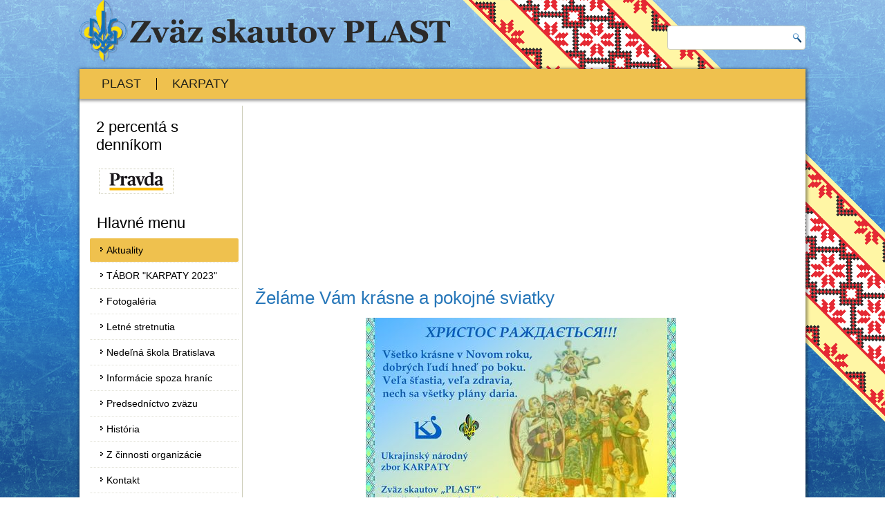

--- FILE ---
content_type: text/html; charset=utf-8
request_url: https://www.karpaty-plast.sk/plast/sk/aktuality/aktuality/zelame-vam-krasne-a-pokojne-sviatky
body_size: 5835
content:
<!DOCTYPE html>
<html dir="ltr" lang="sk-sk">
<head>
      <base href="https://www.karpaty-plast.sk/plast/sk/aktuality/aktuality/zelame-vam-krasne-a-pokojne-sviatky" />
  <meta http-equiv="content-type" content="text/html; charset=utf-8" />
  <meta name="author" content="Super User" />
  <meta name="description" content="Zväz skautov plast" />
  <meta name="generator" content="Joomla! - Open Source Content Management" />
  <title>Želáme Vám krásne a pokojné sviatky - Plast</title>
  <link href="https://www.karpaty-plast.sk/plast/sk/aktuality/aktuality/zelame-vam-krasne-a-pokojne-sviatky" rel="canonical" />
  <link rel="stylesheet" href="/plast/media/system/css/modal.css" type="text/css" />
  <link rel="stylesheet" href="/plast/plugins/system/jcemediabox/css/jcemediabox.css?3ab6d4490e67378d035cce4c84ffa080" type="text/css" />
  <link rel="stylesheet" href="/plast/plugins/system/jcemediabox/themes/light/css/style.css?2c794cf137bf6543137b8d19ed169175" type="text/css" />
  <link rel="stylesheet" href="/plast/components/com_imageshow/assets/css/style.css" type="text/css" />
  <link rel="stylesheet" href="/plast/plugins/jsnimageshow/themeclassic/assets/css/style.css" type="text/css" />
  <script src="/plast/media/system/js/mootools-core.js" type="text/javascript"></script>
  <script src="/plast/media/system/js/core.js" type="text/javascript"></script>
  <script src="/plast/media/system/js/mootools-more.js" type="text/javascript"></script>
  <script src="/plast/media/system/js/modal.js" type="text/javascript"></script>
  <script src="/plast/plugins/system/jcemediabox/js/jcemediabox.js?2ee2100a9127451a41de5a4c2c62e127" type="text/javascript"></script>
  <script src="/plast/plugins/jsnimageshow/themeclassic/assets/js/swfobject.js" type="text/javascript"></script>
  <script type="text/javascript">

		window.addEvent('domready', function() {

			SqueezeBox.initialize({});
			SqueezeBox.assign($$('a.modal'), {
				parse: 'rel'
			});
		});JCEMediaBox.init({popup:{width:"",height:"",legacy:0,lightbox:0,shadowbox:0,resize:1,icons:0,overlay:1,overlayopacity:0.8,overlaycolor:"#000000",fadespeed:500,scalespeed:500,hideobjects:0,scrolling:"scroll",close:2,labels:{'close':'Close','next':'Next','previous':'Previous','cancel':'Cancel','numbers':'{$current} of {$total}'},cookie_expiry:"",google_viewer:0},tooltip:{className:"tooltip",opacity:0.8,speed:150,position:"br",offsets:{x: 16, y: 16}},base:"/plast/",imgpath:"plugins/system/jcemediabox/img",theme:"light",themecustom:"",themepath:"plugins/system/jcemediabox/themes",mediafallback:0,mediaselector:"audio,video"});
  </script>

    <link rel="stylesheet" href="/plast/templates/system/css/system.css" />
    <link rel="stylesheet" href="/plast/templates/system/css/general.css" />

    <!-- Created by Artisteer v4.1.0.59861 -->
    
    
    <meta name="viewport" content="initial-scale = 1.0, maximum-scale = 1.0, user-scalable = no, width = device-width">

    <!--[if lt IE 9]><script src="https://html5shiv.googlecode.com/svn/trunk/html5.js"></script><![endif]-->
    <link rel="stylesheet" href="/plast/templates/plast1/css/template.css" media="screen">
    <!--[if lte IE 7]><link rel="stylesheet" href="/plast/templates/plast1/css/template.ie7.css" media="screen" /><![endif]-->
    <link rel="stylesheet" href="/plast/templates/plast1/css/template.responsive.css" media="all">
<link rel="stylesheet" type="text/css" href="http://fonts.googleapis.com/css?family=Droid+Serif&amp;subset=latin">

    <script>if ('undefined' != typeof jQuery) document._artxJQueryBackup = jQuery;</script>
    <script src="/plast/templates/plast1/jquery.js"></script>
    <script>jQuery.noConflict();</script>

    <script src="/plast/templates/plast1/script.js"></script>
        <script>if (document._artxJQueryBackup) jQuery = document._artxJQueryBackup;</script>
    <script src="/plast/templates/plast1/script.responsive.js"></script>
</head>
<body>

<div id="art-main">
<header class="art-header"><!-- begin nostyle -->
<div class="art-nostyle">
<!-- begin nostyle content -->


<div class="custom"  >
	<p><img src="/plast/images/nazov_plast2.png" alt="nazov plast2" width="536" height="90" /></p></div>
<!-- end nostyle content -->
</div>
<!-- end nostyle -->


    <div class="art-shapes">

            </div>
<h1 class="art-headline" data-left="1.54%">
    <a href="/plast/"></a>
</h1>



<div class="art-textblock art-object1970594075" data-left="99.88%">
    <form class="art-search" name="Search" action="/plast/index.php" method="post">
    <input type="text" value="" name="searchword">
        <input type="hidden" name="task" value="search">
<input type="hidden" name="option" value="com_search">
<input type="submit" value="" name="search" class="art-search-button">
        </form>
</div>
                
                    
</header>
<nav class="art-nav">
    
<ul class="art-hmenu"><li class="item-101"><a href="/plast/sk">PLAST</a></li><li class="item-167"><a href="http://www.karpaty-plast.sk/karpaty/sk" target="_blank">KARPATY</a></li></ul> 
    </nav>
<div class="art-sheet clearfix">
            <div class="art-layout-wrapper">
                <div class="art-content-layout">
                    <div class="art-content-layout-row">
                        <div class="art-layout-cell art-sidebar1">
<div class="art-block clearfix"><div class="art-blockheader"><h3 class="t">2 percentá s denníkom</h3></div><div class="art-blockcontent"><div class="custom"  >
	<p><a href="https://www.pravda.sk/?utm_source=dvepercenta&amp;utm_medium=banner&amp;utm_campaign=dvepercenta-partner" title="Dve percentá z dane na Pravda.sk" target="_top"><img src="//ipravda.sk/res/dvepercenta/logo1.png" width="106" height="35" alt="Dve percentá z dane na Pravda.sk" title="Dve percentá z dane na Pravda.sk" border="0" /></a></p></div></div></div><div class="art-vmenublock clearfix"><div class="art-vmenublockheader"><h3 class="t">Hlavné menu</h3></div><div class="art-vmenublockcontent"><ul class="art-vmenu"><li class="item-163 current active"><a class=" active" href="/plast/sk">Aktuality</a></li><li class="item-223"><a href="/plast/sk/tabor-karpaty-2019/aktuality/dennik-letneho-tabora-karpaty-2023">TÁBOR &quot;KARPATY 2023&quot;</a></li><li class="item-129 deeper parent"><a href="/plast/sk/fotogaleria/plast/fotogaleria">Fotogaléria</a><ul><li class="item-187"><a href="/plast/index.php/fotogaleria/ivano-frankivsk-2014/category/15?lang=sk">Ivano Frankivsk 2014</a></li><li class="item-182"><a href="/plast/index.php/fotogaleria/fotodennik/category/1?lang=sk">Fotodenník &quot;Karpaty 2014&quot;</a></li><li class="item-188"><a href="/plast/index.php/fotogaleria/letny-tabor-v-polsku/category/0?lang=sk">Letný tábor v Poľsku</a></li><li class="item-190"><a href="/plast/index.php/fotogaleria/spomienka-na-hladomor-2014/category/17?lang=sk">Spomienka na hladomor 2014</a></li><li class="item-191"><a href="/plast/index.php/fotogaleria/vianoce-plastu-2014/category/18?lang=sk">Vianoce &quot;PLASTu&quot; 2014</a></li><li class="item-192"><a href="/plast/index.php/fotogaleria/ctime-si-svoje-tradicie-19-04-2015/category/19?lang=sk">Ctíme si svoje tradície - 19.04.2015 </a></li><li class="item-194"><a href="/plast/index.php/fotogaleria/atlantida-polsko-2015/category/20?lang=sk">Atlantida Poľsko 2015</a></li><li class="item-195"><a href="/plast/index.php/fotogaleria/fotodennik2015/category/21?lang=sk">Fotodenník Karpaty 2015</a></li><li class="item-216"><a href="/plast/index.php/fotogaleria/deti-z-lisycansjka-v-kosiciach/category/45?lang=sk">Deti z Lisyčansjka v Košiciach</a></li><li class="item-217"><a href="/plast/index.php/fotogaleria/stretnutie-jahodna-2016/category/46?lang=sk">Stretnutie Jahodná 2016</a></li><li class="item-218"><a href="/plast/index.php/fotogaleria/literarno-hudobny-vecer-t-sevcenka-v-bratislave-2017/category/47?lang=sk">Literárno-hudobný večer T. Ševčenka v Bratislave 2017</a></li><li class="item-219"><a href="/plast/index.php/fotogaleria/hostia-z-ukrajiny-2017/category/0?lang=sk">Hostia z Ukrajiny 2017</a></li><li class="item-222"><a href="/plast/index.php/fotogaleria/tabor-kanas-2018/category/70?lang=sk">Tábor Kanaš 2018</a></li><li class="item-224"><a href="/plast/index.php/fotogaleria/tabor-kanas-2019/category/82?lang=sk">Tábor &quot;KANAŠ 2019&quot;</a></li><li class="item-225"><a href="/plast/index.php/fotogaleria/bratislava-rizdvo-2019/category/83?lang=sk">Bratislava Rizdvo 2019</a></li><li class="item-226"><a href="/plast/index.php/fotogaleria/fotodennik-karpaty-2021/category/99?lang=sk">Fotodenník &quot;Karpaty 2021&quot;</a></li><li class="item-227"><a href="/plast/index.php/fotogaleria/nedelna-skola-ukrajinistiky-2021/category/109?lang=sk">Nedeľná škola ukrajinistiky 2021</a></li><li class="item-228"><a href="/plast/index.php/fotogaleria/den-ukrajinskej-pisomnosti-a-jazyka-2021/category/110?lang=sk">Deň ukrajinskej písomnosti a jazyka 2021</a></li><li class="item-229"><a href="/plast/index.php/fotogaleria/skola-ladu-2022/category/111?lang=sk">Škola ľadu 2022</a></li><li class="item-230"><a href="/plast/index.php/fotogaleria/27-letny-tabor-karpaty-2022/category/112?lang=sk">27. letný tábor &quot;Karpaty 2022&quot;</a></li></ul></li><li class="item-164"><a href="/plast/sk/letne-stretnutia/letne-tabory/letne-stretnutia">Letné stretnutia</a></li><li class="item-165"><a title="http://www.karpaty-plast.sk/plast-archiv/index.php?option=com_content&amp;view=article&amp;id=100&amp;Itemid=81&amp;lang=sk" href="http://www.karpaty-plast.sk/plast-archiv/index.php?option=com_content&amp;view=article&amp;id=100&amp;Itemid=81&amp;lang=sk">Nedeľná škola Bratislava</a></li><li class="item-146"><a title="http://plast.org/" href="/plast/sk/informacie-spoza-hranic/plast/informacie-spoza-hranic">Informácie spoza hraníc</a></li><li class="item-107"><a href="/plast/sk/predsednictvo-zvazu/plast/predsednictvo-zvazu">Predsedníctvo zväzu</a></li><li class="item-126"><a href="/plast/sk/z-historie/historia/1919-1929">História</a></li><li class="item-127"><a href="/plast/sk/z-cinnosti-organizacie/plast/z-cinnosti-organizacie">Z činnosti organizácie</a></li><li class="item-128"><a href="/plast/sk/kontakt/kontakty/helena-dohovicova">Kontakt</a></li><li class="item-220"><a href="https://www.uvo.gov.sk/vyhladavanie-profilov/detail/19775?page=1&amp;limit=20&amp;sort=ico&amp;sort-dir=ASC&amp;ext=0&amp;nazov=Zv%C3%A4z+skautov&amp;ico=&amp;obec=&amp;month=&amp;year=2018&amp;text=" target="_blank">Verejné obstarávanie</a></li></ul></div></div><div class="art-block clearfix"><div class="art-blockheader"><h3 class="t">Kronika politického väzňa č 2A 424</h3></div><div class="art-blockcontent"><div class="custom"  >
	<p style="text-align: center;"><a style="line-height: 1.3em;" href="/plast/../kniha" target="_blank"><img style="margin: 00px auto; vertical-align: bottom; display: block;" src="/plast/images/aktuality/thumb_kniha.jpg" alt="thumb kniha" width="120" height="180" /></a><br /> <a href="/plast/../kniha/index.php/objednajte-si" target="_blank"><span>Objednávky</span></a></p>
<p style="text-align: center;">helena@dohovic.com&nbsp;</p></div></div></div><div class="art-block clearfix"><div class="art-blockheader"><h3 class="t">Jazyk</h3></div><div class="art-blockcontent"><div class="custom"  >
	<p><a href="/plast/sk"><img style="margin: 10px; float: left;" src="/plast/images/sk.png" alt="sk" width="50" height="33" /></a><a class="jcepopup noicon" href="/plast/sk" target="_blank">&nbsp;</a><a href="/plast/uk"><img style="margin: 10px; float: left;" src="/plast/images/ua.png" alt="ua" width="50" height="33" /></a></p></div></div></div><div class="art-block clearfix"><div class="art-blockheader"><h3 class="t">Archív</h3></div><div class="art-blockcontent"><div class="custom"  >
	<p><span style="color: #2c2f9b;"><a href="http://www.karpaty-plast.sk/plast-archiv/" target="_blank"><span style="color: #2c2f9b;"><strong>Staré webstránky</strong></span></a></span></p></div></div></div><div class="art-block clearfix"><div class="art-blockheader"><h3 class="t">Počet prístupov od 4.8.2009</h3></div><div class="art-blockcontent"><div class="custom"  >
	<p style="text-align: left;"><a href="http://vsevjednom.cz/stat.php?poc=15158&amp;stat=pristupy&amp;kdy=dnes" target="_blank"><img style="border: 0px;" src="http://vsevjednom.cz/pocitadlo_.php?poc=15158&amp;typ=5&amp;ref=&amp;width=1152&amp;height=864&amp;hloubka=32&amp;java=1&amp;flash=10&amp;cookie=1&amp;lan=sk&amp;js=1" alt="Vsevjednom.cz" width="160" height="160" /></a></p>
<p style="text-align: center;">&nbsp;</p></div></div></div>



                        </div>
                        <div class="art-layout-cell art-content">
<!-- begin nostyle -->
<div class="art-nostyle">
<!-- begin nostyle content -->
<!-- JSN IMAGESHOW FREE 4.8.5 - Theme Classic 1.3.1 --><div class="jsn-container"><div class="jsn-gallery"><div class="jsn-themeclassic-gallery">
<script type="text/javascript"> window.onbeforeunload = function() {}; </script>
<object height="250" class="jsn-flash-object" width="100%" classid="clsid:d27cdb6e-ae6d-11cf-96b8-444553540000" codebase="http://download.macromedia.com/pub/shockwave/cabs/flash/swflash.cab#version=9,0,0,0" id="jsn-imageshow-o7mjF" align="middle">
<param name="bgcolor" value="#efefef"/>
<param name="wmode" value="opaque"/>
<param name="menu" value="false"/>
<param name="allowFullScreen" value="true"/>
<param name="allowScriptAccess" value="sameDomain" />
<param name="movie" value="https://www.karpaty-plast.sk/plast/plugins/jsnimageshow/themeclassic/assets/swf/Gallery.swf"/>
<param name="flashvars" value="baseurl=https://www.karpaty-plast.sk/plast/plugins/jsnimageshow/themeclassic/assets/swf/&amp;showcase=https://www.karpaty-plast.sk/plast/index.php?lang=%26option=com_imageshow%26view=show%26showcase_id=2%26format=showcase&amp;showlist=https://www.karpaty-plast.sk/plast/index.php?lang=%26option=com_imageshow%26view=show%26showlist_id=1%26format=showlist&amp;language=&amp;edition=free"/>
<embed src="https://www.karpaty-plast.sk/plast/plugins/jsnimageshow/themeclassic/assets/swf/Gallery.swf" menu="false" bgcolor="#efefef" width="100%" height="250" name="jsn-imageshow-o7mjF" align="middle" allowScriptAccess="sameDomain" allowFullScreen="true" type="application/x-shockwave-flash" pluginspage="http://www.adobe.com/go/getflashplayer" wmode="opaque"flashvars="baseurl=https://www.karpaty-plast.sk/plast/plugins/jsnimageshow/themeclassic/assets/swf/&amp;showcase=https://www.karpaty-plast.sk/plast/index.php?lang=%26option=com_imageshow%26view=show%26showcase_id=2%26format=showcase&amp;showlist=https://www.karpaty-plast.sk/plast/index.php?lang=%26option=com_imageshow%26view=show%26showlist_id=1%26format=showlist&amp;language=&amp;edition=free"/>
</object>
</div>
<div class="jsn-themeclassic-seocontent">
<p>Joomla gallery extension by <a href="http://www.joomlashine.com" title="Joomla gallery">joomlashine.com</a></p>
<div><p>Banner Karpaty</p><p></p><ul><li><p>Учасники літньої зустрічі "Карпати 2014"</p><p><a href="http://www.karpaty-plast.sk/plast/images/titulka/1008_001.jpg">http://www.karpaty-plast.sk/plast/images/titulka/1008_001.jpg</a></p></li><li><p>Пластовий гурток «Руського пласту» в кошицькому парку (1939)</p><p><a href="http://www.karpaty-plast.sk/plast/images/titulka/101.jpg">http://www.karpaty-plast.sk/plast/images/titulka/101.jpg</a></p></li><li><p>Відвідини кошицьких пожежників, «Карпати 2013»</p><p><a href="http://www.karpaty-plast.sk/plast/images/titulka/117.jpg">http://www.karpaty-plast.sk/plast/images/titulka/117.jpg</a></p></li><li><p>Заприсяження пластунів, Пряшів (1993)</p><p><a href="http://www.karpaty-plast.sk/plast/images/titulka/103.jpg">http://www.karpaty-plast.sk/plast/images/titulka/103.jpg</a></p></li><li><p>Учасники  Крайового пластового табору «Карпати 1995» у Меджибродді на прогулянці у Високих Татрах</p><p><a href="http://www.karpaty-plast.sk/plast/images/titulka/106.jpg">http://www.karpaty-plast.sk/plast/images/titulka/106.jpg</a></p></li><li><p>Свято «Івана Купали» в Крайовому пластовому таборі «Карпати1996», Хмельова</p><p><a href="http://www.karpaty-plast.sk/plast/images/titulka/107.jpg">http://www.karpaty-plast.sk/plast/images/titulka/107.jpg</a></p></li><li><p>Літня школа українознавства, Хорватія 1998</p><p><a href="http://www.karpaty-plast.sk/plast/images/titulka/108.jpg">http://www.karpaty-plast.sk/plast/images/titulka/108.jpg</a></p></li><li><p>Крайовий пластовий табір «Карпати 2000», Меджиброддя</p><p><a href="http://www.karpaty-plast.sk/plast/images/titulka/109.jpg">http://www.karpaty-plast.sk/plast/images/titulka/109.jpg</a></p></li><li><p>Запалювання таборової ватри, «Карпати 2010»</p><p><a href="http://www.karpaty-plast.sk/plast/images/titulka/114.jpg">http://www.karpaty-plast.sk/plast/images/titulka/114.jpg</a></p></li><li><p>І. Таборові олімпійські гри, «Карпати 2012»</p><p><a href="http://www.karpaty-plast.sk/plast/images/titulka/116.jpg">http://www.karpaty-plast.sk/plast/images/titulka/116.jpg</a></p></li></ul></div></div>
</div></div><!-- end nostyle content -->
</div>
<!-- end nostyle -->
<article class="art-post art-messages"><div class="art-postcontent clearfix"><div id="system-message-container">
	</div>
</div></article><div class="item-page"><article class="art-post"><h2 class="art-postheader"><a href="/plast/sk/aktuality/aktuality/zelame-vam-krasne-a-pokojne-sviatky">Želáme Vám krásne a pokojné sviatky</a></h2><div class="art-postcontent clearfix"><div class="art-article"><p><a class="jcepopup noicon" href="/plast/images/aktuality/vitanna_slovacke_chor.jpg" target="_blank"><img style="margin: 10px auto; display: block;" src="/plast/images/aktuality/thumbnails/thumb_vitanna_slovacke_chor.jpg" alt="vitanna slovacke_chor" width="449" height="338" /></a></p> </div></div></article></div><div><a title="Faboba : Cr&eacute;ation de composantJoomla" style="font-size: 8px;; visibility: visible;display:inline;" href="http://www.faboba.com" target="_blank">FaLang translation system by Faboba</a></div><div><a href="http://www.artio.net" style="font-size: 8px; visibility: visible; display: inline;" title="Web development, Joomla, CMS, CRM, Online shop software, databases">Joomla SEF URLs by Artio</a></div>


                        </div>
                                            </div>
                </div>
            </div>

<footer class="art-footer">
<p><br></p>
<p>Copyright © 2014. All Rights Reserved.</p>
</footer>

    </div>
    <p class="art-page-footer">
        <span id="art-footnote-links"><a href="http://www.artisteer.com/?p=joomla_templates" target="_blank">Joomla template</a> created with Artisteer.</span>
    </p>
</div>





<div class="custom"  >
	<script>
  (function(i,s,o,g,r,a,m){i['GoogleAnalyticsObject']=r;i[r]=i[r]||function(){
  (i[r].q=i[r].q||[]).push(arguments)},i[r].l=1*new Date();a=s.createElement(o),
  m=s.getElementsByTagName(o)[0];a.async=1;a.src=g;m.parentNode.insertBefore(a,m)
  })(window,document,'script','//www.google-analytics.com/analytics.js','ga');

  ga('create', 'UA-54370617-1', 'auto');
  ga('send', 'pageview');

</script>

PLAST 2014</div>
</body>
</html>

--- FILE ---
content_type: text/css
request_url: https://www.karpaty-plast.sk/plast/plugins/system/jcemediabox/themes/light/css/style.css?2c794cf137bf6543137b8d19ed169175
body_size: 947
content:
/*JCE MediaBox - 1.2.3 | 18 May 2016 | http://www.joomlacontenteditor.net | Copyright (C) 2006 - 2016 Ryan Demmer. All rights reserved | GNU/GPL Version 2 - http://www.gnu.org/licenses/gpl-2.0.html*/
#jcemediabox-popup-frame{padding:20px 10px;}#jcemediabox-popup-container{background-color:#fff;}#jcemediabox-popup-loader{background:url(../img/loader.gif) no-repeat center center;}#jcemediabox-popup-content{padding:10px;background-color:#fff;}#jcemediabox-popup-info-top{line-height:20px;padding:0 0 5px 0;color:#fff;}#jcemediabox-popup-info-bottom{background-color:#fff;min-height:30px;padding:0 0 10px 0;}#jcemediabox-popup-closelink{width:66px;height:30px;background:url(../img/close.gif) no-repeat center left;bottom:0;right:10px;position:relative;float:right;border:none;font-size:16px;color:#676767;text-transform:uppercase;line-height:30px;padding-left:22px;vertical-align:middle;font-family:Verdana,Geneva,Arial,Helvetica,sans-serif;}#jcemediabox-popup-closelink:hover,#jcemediabox-popup-closelink:visited:hover{text-decoration:none;}#jcemediabox-popup-prev,#jcemediabox-popup-next{width:25%;height:75%;background-image:url(data:image/gif;);z-index:10003;position:absolute;top:25%;font-family:Verdana,Geneva,Arial,Helvetica,sans-serif;outline:none;}#jcemediabox-popup-prev{left:10px;}#jcemediabox-popup-next{right:10px;}#jcemediabox-popup-prev:hover,#jcemediabox-popup-prev:visited:hover{background:url(../img/prev.gif) no-repeat left top;}#jcemediabox-popup-next:hover,#jcemediabox-popup-next:visited:hover{background:url(../img/next.gif) no-repeat right top;}span#jcemediabox-popup-numbers{color:#666;display:block;padding:0 0 0 10px;text-align:left;}#jcemediabox-popup-caption{margin:0 98px 0 0;padding:0 10px;min-height:20px;}#jcemediabox-popup-caption:empty{padding:0;min-height:0;}#jcemediabox-popup-caption h4,#jcemediabox-popup-caption p{color:#666;}#jcemediabox-popup-caption h4 a:active,#jcemediabox-popup-caption p a:active,#jcemediabox-popup-caption h4 a:hover,#jcemediabox-popup-caption p a:hover,#jcemediabox-popup-caption h4 a:visited,#jcemediabox-popup-caption p a:visited,#jcemediabox-popup-caption h4 a,#jcemediabox-popup-caption p a{color:#666;font-weight:bold;text-decoration:none;}div.jcemediabox-tooltip{color:#4d4d4d;border:0;background:none;}div.jcemediabox-tooltip h4{color:#4d4d4d;}div.jcemediabox-tooltip .jcemediabox-tooltip-top-left{background:url(../img/tip-tl.png) no-repeat top left;clear:both;}div.jcemediabox-tooltip .jcemediabox-tooltip-top-right{background:url(../img/tip-tr.png) no-repeat top right;}div.jcemediabox-tooltip .jcemediabox-tooltip-top-center{background-color:#fff;height:4px!important;margin:0 4px;overflow:hidden;border-top:1px solid #4d4d4d;}div.jcemediabox-tooltip .jcemediabox-tooltip-middle-left{clear:both;background-color:#fff;border-left:1px solid #4d4d4d;}div.jcemediabox-tooltip .jcemediabox-tooltip-middle-right{background-color:#fff;border-right:1px solid #4d4d4d;}div.jcemediabox-tooltip .jcemediabox-tooltip-middle-center{margin:0 4px;background-color:#fff;}div.jcemediabox-tooltip .jcemediabox-tooltip-bottom-left{background:transparent url(../img/tip-bl.png) no-repeat bottom left;}div.jcemediabox-tooltip .jcemediabox-tooltip-bottom-center{background-color:#fff;height:4px!important;margin:0 4px;overflow:hidden;border-bottom:1px solid #4d4d4d;}div.jcemediabox-tooltip .jcemediabox-tooltip-bottom-right{background:transparent url(../img/tip-br.png) no-repeat bottom right;}#jcemediabox-popup-page.ie6 #jcemediabox-popup-frame{padding:20px 10px 10px;}#jcemediabox-popup-page.ie6 #jcemediabox-popup-info-bottom{width:100%;}#jcemediabox-popup-page.ie6 #jcemediabox-popup-prev,#jcemediabox-popup-next{margin-right:-1px;}#jcemediabox-popup-page.ie6 div.jcemediabox-tooltip .jcemediabox-tooltip-top-left{background:url(../img/tip-tl.gif) no-repeat top left;}#jcemediabox-popup-page.ie6 div.jcemediabox-tooltip .jcemediabox-tooltip-top-right{background:url(../img/tip-tr.gif) no-repeat top right;}#jcemediabox-popup-page.ie6 div.jcemediabox-tooltip .jcemediabox-tooltip-bottom-left{background:transparent url(../img/tip-bl.gif) no-repeat bottom left;}#jcemediabox-popup-page.ie6 div.jcemediabox-tooltip .jcemediabox-tooltip-bottom-right{background:transparent url(../img/tip-br.gif) no-repeat bottom right;}#jcemediabox-popup-page.ios #jcemediabox-popup-container{margin-bottom:-1px;}

--- FILE ---
content_type: text/plain
request_url: https://www.google-analytics.com/j/collect?v=1&_v=j102&a=983185261&t=pageview&_s=1&dl=https%3A%2F%2Fwww.karpaty-plast.sk%2Fplast%2Fsk%2Faktuality%2Faktuality%2Fzelame-vam-krasne-a-pokojne-sviatky&ul=en-us%40posix&dt=%C5%BDel%C3%A1me%20V%C3%A1m%20kr%C3%A1sne%20a%20pokojn%C3%A9%20sviatky%20-%20Plast&sr=1280x720&vp=1280x720&_u=IEBAAEABAAAAACAAI~&jid=2117841832&gjid=1361663018&cid=306598472.1768725948&tid=UA-54370617-1&_gid=510812290.1768725948&_r=1&_slc=1&z=1550506216
body_size: -450
content:
2,cG-FKQ1B1F2QV